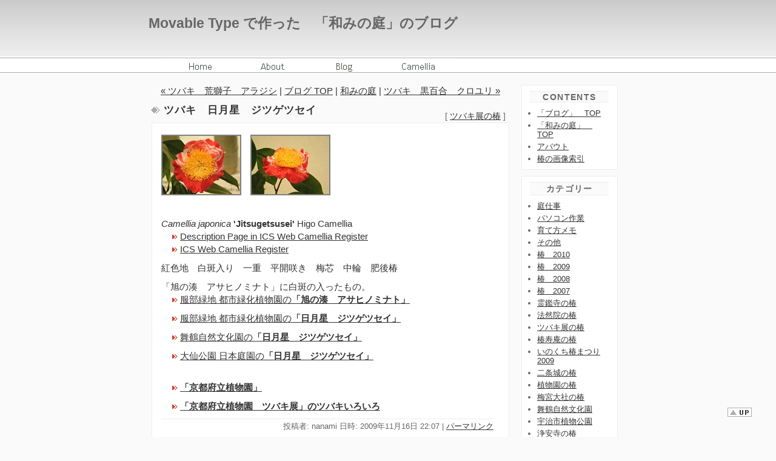

--- FILE ---
content_type: text/html
request_url: http://www.nagominoniwa.net/blog/2009/11/post_2344.html
body_size: 22123
content:
<?xml version="1.0" encoding="UTF-8"?>
<!DOCTYPE html PUBLIC "-//W3C//DTD XHTML 1.0 Strict//EN"
   "http://www.w3.org/TR/xhtml1/DTD/xhtml1-strict.dtd">
<html xmlns="http://www.w3.org/1999/xhtml" xml:lang="ja" lang="ja">
<head>
   <meta http-equiv="Content-Type" content="text/html; charset=utf-8" />
   <meta http-equiv="Content-Script-Type" content="text/javascript" />
   <meta http-equiv="imagetoolbar" content="no" />
   <meta name="generator" content="Movable Type 3.21-ja" />
   <meta name="author" content="ななみ" />
   <meta name="viewport" content="width=device-width, initial-scale=1" />
   <link rel="stylesheet" media="screen and (min-device-width:641px)" href="http://www.nagominoniwa.net/blog/styles-site.css" type="text/css" />
   <link rel="stylesheet" media="only screen and (max-device-width:640px)" href="http://www.nagominoniwa.net/blog3/gmf-styles-site.css" type="text/css" />
   <link rel="alternate" type="application/atom+xml" title="Atom" href="http://feeds.feedburner.jp/nagominoniwa" />
   <link rel="alternate" type="application/rss+xml" title="RSS 2.0" href="http://feeds.feedburner.jp/nagominoniwa" />
   <link rel="index" href="http://www.nagominoniwa.net/index.html.html" />
   <link rel="shortcut icon" href="http://www.nagominoniwa.net/favicon.ico" />
   <link rev="made" href="mailto:nagominoniwa@nifty.com" />
   <title>Movable Type で作った　「和みの庭」のブログ: ツバキ　日月星　ジツゲツセイ</title>

   <link rel="start" href="http://www.nagominoniwa.net/blog/" title="Home" />
   <link rel="prev" href="http://www.nagominoniwa.net/blog/2009/11/post_2343.html" title="ツバキ　荒獅子　アラジシ" />
   <link rel="next" href="http://www.nagominoniwa.net/blog/2009/11/post_2345.html" title="ツバキ　黒百合　クロユリ" />

   <!--
<rdf:RDF xmlns:rdf="http://www.w3.org/1999/02/22-rdf-syntax-ns#"
         xmlns:trackback="http://madskills.com/public/xml/rss/module/trackback/"
         xmlns:dc="http://purl.org/dc/elements/1.1/">
<rdf:Description
    rdf:about="http://www.nagominoniwa.net/blog/2009/11/post_2344.html"
    trackback:ping="http://www.nagominoniwa.net/mt/mt-tb.cgi/2670"
    dc:title="ツバキ　日月星　ジツゲツセイ"
    dc:identifier="http://www.nagominoniwa.net/blog/2009/11/post_2344.html"
    dc:subject="53ツバキ展の椿"
    dc:description="　ツバキ　日月星　ジツゲツセイ 京都府立植物園　ツバキ展　2009年　3月　22..."
    dc:creator="sachiko"
    dc:date="2009-11-16T22:07:26+09:00" />
</rdf:RDF>
-->


   

   <script type="text/javascript" src="http://www.nagominoniwa.net/blog/mt-site.js"></script>
   <script type="text/javascript" src="http://www.nagominoniwa.net/blog/highslide/highslide/highslide.js"></script>
   <script type="text/javascript">    
    hs.graphicsDir = 'http://www.nagominoniwa.net/blog/highslide/highslide/graphics/';
    window.onload = function() {
        hs.preloadImages(5);
    }
   </script>
<!--[if lt IE 7]> 
<style type="text/css">
   body { background: #fafafa url(../gif/spacer.gif) fixed; }
   p.upbutton {
      position: absolute;
      top:expression(document.compatMode=='CSS1Compat' ?  documentElement.scrollTop+document.documentElement.clientHeight-40 + "px" : document.body.scrollTop+document.body.clientHeight-40 + "px");
      right: 15px;
      z-index: 2000;
   }
</style>
<![endif]-->
</head>
<body class="layout-two-column-right" onload="individualArchivesOnLoad(commenter_name)">
<script type="text/javascript">
if (document.write)  // application/xhtml+xml のときは実行しない
    document.write('\u003Cdiv id="highslide-container"\u003E\u003C/div\u003E');
</script>
   <div id="container">
      <div id="container-inner" class="pkg">

         <div id="banner">
            <div id="banner-inner" class="pkg">
               <h1 class="banner-header" id="pagetop"><a href="http://www.nagominoniwa.net/blog/" accesskey="1">Movable Type で作った　「和みの庭」のブログ</a></h1>
       <ul id="globalNavi">
        <li><a href="http://www.nagominoniwa.net/index.html"><img src="http://www.nagominoniwa.net/gif/home.gif" alt="home" title="「和みの庭」表紙" width="56" height="15" /></a></li>
        <li><a href="http://www.nagominoniwa.net/about/about.html"><img src="http://www.nagominoniwa.net/gif/about.gif" alt="about" title="サイトについて" width="56" height="15" /></a></li>
        <li><a href="http://www.nagominoniwa.net/blog/"><img src="http://www.nagominoniwa.net/gif/blog.gif" alt="blog" title="「ブログ」　TOP" width="56" height="15" /></a></li>
        <li><a href="http://www.nagominoniwa.net/camellia/index.html"><img src="http://www.nagominoniwa.net/gif/camellia.gif" alt="camellia" title="ツバキ　いろいろ" width="56" height="15" /></a></li>
     </ul>
            </div>
         </div>

         <div id="pagebody">
            <div id="pagebody-inner" class="pkg">
               <div id="alpha">
                  <div id="alpha-inner" class="pkg">

                     <p class="content-nav">
                        <a href="http://www.nagominoniwa.net/blog/2009/11/post_2343.html">&laquo; ツバキ　荒獅子　アラジシ</a> |
                        <a href="http://www.nagominoniwa.net/blog/">ブログ TOP</a> |
                        <a href="http://www.nagominoniwa.net/index.html">和みの庭</a>
                        | <a href="http://www.nagominoniwa.net/blog/2009/11/post_2345.html">ツバキ　黒百合　クロユリ &raquo;</a>
                     </p>

                        <div class="entry" id="entry-2671">
                        <h3 class="entry-header">ツバキ　日月星　ジツゲツセイ</h3>
                        <div class="entry-content">

                     <div class="category">[                      <a href="http://www.nagominoniwa.net/blog/53/">ツバキ展の椿</a>
                     ]</div>

                           <div class="entry-body">
                              <p><a id="n91116-4" name="n91116-4" href="http://lh6.ggpht.com/_5f0d0Ad9CAk/SwDylGadpUI/AAAAAAAAfM0/NoyGjVmNq-k/s800/091116-4.jpg" class="highslide" onclick="return hs.expand(this, {align: 'center'})" onkeypress="return hs.expand(this, {align: 'center'})"><img src="http://www.nagominoniwa.net/blog/2009/11/091116-4-thumb.jpg" alt="京都府立植物園　ツバキ展" title="Click to enlarge" width="128" height="96" /></a>　<a id="n91116-5" name="n91116-5" href="http://lh5.ggpht.com/_5f0d0Ad9CAk/SwDypOLY2AI/AAAAAAAAfM4/1VMwUQmMEvk/s800/091116-5.jpg" class="highslide" onclick="return hs.expand(this, {align: 'center'})" onkeypress="return hs.expand(this, {align: 'center'})"><img src="http://www.nagominoniwa.net/blog/2009/11/091116-5-thumb.jpg" alt="京都府立植物園　ツバキ展" title="Click to enlarge" width="128" height="96" /></a></p><div class="highslide-caption" id="caption-for-n91116-4"><p><strong>ツバキ　日月星　ジツゲツセイ</strong><br />
京都府立植物園　ツバキ展　2009年　3月　22日</p></div><div class="highslide-caption" id="caption-for-n91116-5"><p><strong>ツバキ　日月星　ジツゲツセイ</strong><br />
京都府立植物園　ツバキ展　2009年　3月　22日</p></div><p><br />
<i>Camellia japonica</i><strong> 'Jitsugetsusei'</strong> Higo Camellia<br />
　<img src="http://www.nagominoniwa.net/gif/redtri02.gif" width="16" height="8" alt="" /><a href="https://lh6.googleusercontent.com/-82fzrAOST94/VQ0enCF4oiI/AAAAAAABKIM/4q5RFqmB74c/s800/150130-7.jpg">Description Page in ICS Web Camellia Register</a><br />
　<img src="http://www.nagominoniwa.net/gif/redtri02.gif" width="16" height="8" alt="" /><a href="http://camellia.unipv.it/camelliadb2/index.php">ICS Web Camellia Register</a></p>

<p>紅色地　白斑入り　一重　平開咲き　梅芯　中輪　肥後椿</p>

<p>「旭の湊　アサヒノミナト」に白斑の入ったもの。<br />
　<img src="http://www.nagominoniwa.net/gif/redtri02.gif" width="16" height="8" alt="" /><a href="http://www.nagominoniwa.net/blog2/2010/04/post_492.html">服部緑地 都市緑化植物園の<strong>「旭の湊　アサヒノミナト」</strong></a></p>

<p>　<img src="http://www.nagominoniwa.net/gif/redtri02.gif" width="16" height="8" alt="" /><a href="http://www.nagominoniwa.net/blog3/2012/01/post_289.html#h120131-21">服部緑地 都市緑化植物園の<strong>「日月星　ジツゲツセイ」</strong></a></p>

<p>　<img src="http://www.nagominoniwa.net/gif/redtri02.gif" width="16" height="8" alt="" /><a href="http://www.nagominoniwa.net/blog3/2015/01/post_1294.html#c150130-1">舞鶴自然文化園の<strong>「日月星　ジツゲツセイ」</strong></a></p>

<p>　<img src="http://www.nagominoniwa.net/gif/redtri02.gif" width="16" height="8" alt="" /><a href="http://www.nagominoniwa.net/blog2/2010/03/post_279.html">大仙公園 日本庭園の<strong>「日月星　ジツゲツセイ」</strong></a></p>

<p><br />
　<img src="http://www.nagominoniwa.net/gif/redtri02.gif" width="16" height="8" alt="" /><a href="http://www.pref.kyoto.jp/plant/index.html"><strong>「京都府立植物園」</strong></a></p>

<p>　<img src="http://www.nagominoniwa.net/gif/redtri02.gif" width="16" height="8" alt="" /><a href="http://www.nagominoniwa.net/sakuin/tsubaki03.html"><strong>「京都府立植物園　ツバキ展」のツバキいろいろ</strong></a></p>
                         <p class="entry-footer">
                           <span class="post-footers">投稿者: nanami 日時: 2009&#24180;11&#26376;16&#26085; 22:07</span> <span class="separator">|</span> <a class="permalink" href="http://www.nagominoniwa.net/blog/2009/11/post_2344.html">パーマリンク</a>
                        </p>
                          </div>
                        </div>
                     </div>

                  </div>
               </div>


               <div id="beta">
                  <div id="beta-inner" class="pkg">
                    <div class="module-archives module">
                        <h2 class="module-header">CONTENTS</h2>
                        <div class="module-content">
                           <ul class="module-list">
                              <li class="module-list-item"><a href="http://www.nagominoniwa.net/blog/">「ブログ」　TOP</a></li>
                              <li class="module-list-item"><a href="http://www.nagominoniwa.net/index.html">「和みの庭」　TOP</a></li>
                              <li class="module-list-item"><a href="http://www.nagominoniwa.net/about/about.html">アバウト</a></li>
                              <li class="module-list-item"><a href="http://www.nagominoniwa.net/camellia/index.html">椿の画像索引</a></li>
                           </ul>
                        </div>
                     </div>
                     
                     <div class="module-categories module">
                        <h2 class="module-header">カテゴリー</h2>
                        <div class="module-content">
                                                <ul class="module-list">
                                                      <li class="module-list-item"><a href="http://www.nagominoniwa.net/blog/10/" title="庭仕事">庭仕事</a>
                           
                           
                              
                           </li>
                        
                                                
                                                      <li class="module-list-item"><a href="http://www.nagominoniwa.net/blog/20/" title="パソコン作業">パソコン作業</a>
                           
                           
                              
                           </li>
                        
                                                
                                                      <li class="module-list-item"><a href="http://www.nagominoniwa.net/blog/30/" title="育て方メモ">育て方メモ</a>
                           
                           
                              
                           </li>
                        
                                                
                                                      <li class="module-list-item"><a href="http://www.nagominoniwa.net/blog/40/" title="その他">その他</a>
                           
                           
                              
                           </li>
                        
                                                
                                                      <li class="module-list-item"><a href="http://www.nagominoniwa.net/blog/462010/" title="椿　2010">椿　2010</a>
                           
                           
                              
                           </li>
                        
                                                
                                                      <li class="module-list-item"><a href="http://www.nagominoniwa.net/blog/47_2009/" title="椿　2009">椿　2009</a>
                           
                           
                              
                           </li>
                        
                                                
                                                      <li class="module-list-item"><a href="http://www.nagominoniwa.net/blog/482008/" title="椿　2008">椿　2008</a>
                           
                           
                              
                           </li>
                        
                                                
                                                      <li class="module-list-item"><a href="http://www.nagominoniwa.net/blog/492007/" title="椿　2007">椿　2007</a>
                           
                           
                              
                           </li>
                        
                                                
                                                      <li class="module-list-item"><a href="http://www.nagominoniwa.net/blog/51/" title="霊鑑寺の椿">霊鑑寺の椿</a>
                           
                           
                              
                           </li>
                        
                                                
                                                      <li class="module-list-item"><a href="http://www.nagominoniwa.net/blog/52/" title="法然院の椿">法然院の椿</a>
                           
                           
                              
                           </li>
                        
                                                
                                                      <li class="module-list-item"><a href="http://www.nagominoniwa.net/blog/53/" title="ツバキ展の椿">ツバキ展の椿</a>
                           
                           
                              
                           </li>
                        
                                                
                                                      <li class="module-list-item"><a href="http://www.nagominoniwa.net/blog/54/" title="椿寿庵の椿">椿寿庵の椿</a>
                           
                           
                              
                           </li>
                        
                                                
                                                      <li class="module-list-item"><a href="http://www.nagominoniwa.net/blog/5512009/" title="いのくち椿まつり2009">いのくち椿まつり2009</a>
                           
                           
                              
                           </li>
                        
                                                
                                                      <li class="module-list-item"><a href="http://www.nagominoniwa.net/blog/55/" title="二条城の椿">二条城の椿</a>
                           
                           
                              
                           </li>
                        
                                                
                                                      <li class="module-list-item"><a href="http://www.nagominoniwa.net/blog/56/" title="植物園の椿">植物園の椿</a>
                           
                           
                              
                           </li>
                        
                                                
                                                      <li class="module-list-item"><a href="http://www.nagominoniwa.net/blog/57/" title="梅宮大社の椿">梅宮大社の椿</a>
                           
                           
                              
                           </li>
                        
                                                
                                                      <li class="module-list-item"><a href="http://www.nagominoniwa.net/blog/581/" title="舞鶴自然文化園">舞鶴自然文化園</a>
                           
                           
                              
                           </li>
                        
                                                
                                                      <li class="module-list-item"><a href="http://www.nagominoniwa.net/blog/582/" title="宇治市植物公園">宇治市植物公園</a>
                           
                           
                              
                           </li>
                        
                                                
                                                      <li class="module-list-item"><a href="http://www.nagominoniwa.net/blog/58/" title="浄安寺の椿">浄安寺の椿</a>
                           
                           
                              
                           </li>
                        
                                                
                                                      <li class="module-list-item"><a href="http://www.nagominoniwa.net/blog/591/" title="服部緑地植物園">服部緑地植物園</a>
                           
                           
                              
                           </li>
                        
                                                
                                                      <li class="module-list-item"><a href="http://www.nagominoniwa.net/blog/592/" title="万博記念公園">万博記念公園</a>
                           
                           
                              
                           </li>
                        
                                                
                                                      <li class="module-list-item"><a href="http://www.nagominoniwa.net/blog/593/" title="尼崎中央公園">尼崎中央公園</a>
                           
                           
                              
                           </li>
                        
                                                
                                                      <li class="module-list-item"><a href="http://www.nagominoniwa.net/blog/594/" title="堺市大仙公園">堺市大仙公園</a>
                           
                           
                              
                           </li>
                        
                                                
                                                      <li class="module-list-item"><a href="http://www.nagominoniwa.net/blog/595/" title="大阪市大植物園">大阪市大植物園</a>
                           
                           
                              
                           </li>
                        
                                                
                                                      <li class="module-list-item"><a href="http://www.nagominoniwa.net/blog/59/" title="松花堂ツバキ展">松花堂ツバキ展</a>
                           
                           
                              
                           </li>
                        
                                                
                                                      <li class="module-list-item"><a href="http://www.nagominoniwa.net/blog/60/" title="桂離宮　５月">桂離宮　５月</a>
                           
                           
                              
                           </li>
                        
                                                
                                                      <li class="module-list-item"><a href="http://www.nagominoniwa.net/blog/61/" title="桂離宮　１１月">桂離宮　１１月</a>
                           
                           
                              
                           </li>
                        </ul>
                        
                        </div>
                     </div>
                     
                     
                     
                     
                     <div class="module-powered module">
                        <div class="module-content">
                           Powered by<br /><a href="http://www.sixapart.jp/movabletype/">Movable Type 3.21-ja</a>
                        </div>
                     </div>
                  </div>
               </div>
            </div>
         </div>
      </div>
   </div>
  <div id="footer">
    <address>Copyright (C) 2000-2010 <a href="mailto:nagominoniwa@nifty.com">ななみ</a> All Rights Reserved.</address>
    <p class="upbutton"><a href="#pagetop" title="このページの一番上に戻る"><img src="http://www.nagominoniwa.net/gif/upicon02.gif" width="40" height="15" alt="このページの一番上に戻る" /></a></p>
  </div>
</body>
</html>


--- FILE ---
content_type: text/css
request_url: http://www.nagominoniwa.net/blog/styles-site.css
body_size: 10083
content:
/* Base Weblog (base-weblog.css) */

/* basic elements */

html
{   margin: 0;
   /* setting border: 0 hoses ie6 win window inner well border */
   padding: 0;}

body
{   margin: 0;
   /* setting border: 0 hoses ie5 win window inner well border */
   padding: 0;
   font-family: verdana, 'trebuchet ms', sans-serif;
   font-size: 95%;}

form, input { margin: 0; padding: 0; }
fieldset { border-width: 0px; padding: 0px; }
a { text-decoration: underline; }
a img { border: 0; }


h1, h2, h3, h4, h5, h6 { font-weight: normal; }
h1, h2, h3, h4, h5, h6, p, ol, ul, pre, blockquote
{   margin-top: 10px;
   margin-bottom: 10px;}

/* standard helper classes */

.clr{
   clear: both;
   overflow: hidden;
   width: 1px;
   height: 1px;
   margin: 0 -1px -1px 0;
   border: 0;
   padding: 0;
   font-size: 0;
   line-height: 0.0;}

/* .pkg class wraps enclosing block element around inner floated elements */
.pkg:after
{   content: " ";
   display: block;
   visibility: hidden;
   clear: both;
   height: 0.1px;
   font-size: 0.1em;
   line-height: 0.0;}
/* no ie mac \*/
* html .pkg { height: 1%; }
.pkg { display: block; }
/* */

/* page layout */

body { text-align: center; } /* center on ie */

#container
{   position: relative;
   margin: 0 auto; /* center on everything else */
   width: 100%;
   text-align: center; }
#container-inner { position: static; width: auto; }

#banner { position: relative; }
#banner-inner { position: relative; }

#pagebody { position: relative; width: 800px; margin: 0 auto; text-align: center; }
#pagebody-inner { position: static; width: 100%; }

#alpha
{   display: inline; /* ie win bugfix */
   position: relative;
   float: left;
   min-height: 1px; }

#beta
{   display: inline; /* ie win bugfix */
   position: relative;
   float: left;
   min-height: 1px; }

#alpha-inner, #beta-inner
{   position: static; }

/* content */

.content-nav
{   margin: 10px;
   text-align: center; }

.date-header,
.entry-content
{   position: static;
   clear: both;}

.entry,
.archive
{   position: static;
   overflow: hidden;
   clear: both;
   width: 100%;
   margin-bottom: 20px;}

.entry-content
{   clear: both;
   margin: 5px 10px;}

.entry-excerpt,
.entry-body

{   clear: both; margin: 5px 10px; padding-top: 1px; }

.entry-footer,
.archive-content
{   clear: both;
   margin: 5px 10px 20px 10px;}

/* modules */

.module
{   position: relative;
   overflow: hidden;
   width: 98%;}

.module-content
{   position: relative;
   margin: 0;
   padding: 0 0 10px 0;}

.module-list,
.archive-list
{   margin: 0;
   padding: 0;
   list-style: none;}

.module-list-item
{   margin-top: 5px;
   margin-bottom: 5px;}

.module-presence img { vertical-align: middle; }
.module-powered .module-content { margin-bottom: 10px; }
.module-photo .module-content { text-align: center; }
.module-wishlist .module-content { text-align: center; }


/* Vicksburg (theme-vicksburg.css) */

/* basic page elements */

body
{   font-family: 'trebuchet ms', verdana, helvetica, arial, sans-serif;
   font-size: 95%;}

a { color: #333333; text-decoration: underline; }
a:hover { color: #f4202a; }
a.entry-number { display: none; }

.module-content a { color: #333333; background: #ffffff;}
.module-content a:hover { color: #f4202a; background: #ffffff;}

h1, h2, h3, h4, h5, h6
{   font-family: 'trebuchet ms', verdana, helvetica, arial, sans-serif;}

.module-header,
.archive-header
{
   margin: 9px auto 0 auto; width: 130px; padding-top: 2px; color: #666666; background-color: #fafafa; 
     font-size: 90%; letter-spacing: 0.1em; border:solid #ededed; border-width: 1px 0; font-weight: bold; text-align: center; }

.module-header a,
.module-header a:hover,
.archive-header a,
.archive-header a:hover
{   color: #333333; background: #fafafa;}

.entry-more-link,
.entry-footer
{   font-size: 90%;}

/* page layout */

body
{  color: #333333;
   background: #fafafa;}

#container
{   width: 100%;
   margin-bottom: 0px ; 
   background: #fafafa;
   color: #333333; }

#container-inner
{   margin: 0;
   padding: 0; }

#banner
{   width: 100%; height: 120px; background-color: #ededed; background-image: url(http://www.nagominoniwa.net/gif/bg01.jpg); 
          background-repeat: repeat-x; text-align: center; margin: 0 auto; padding: 0; }
#banner-inner
{   width: 800px; height: 120px; margin: 0 auto; padding: 0; }
.banner-header
{   margin: 0;
   padding-top: 25px;
   padding-left: 5px;
   color: #666666;
   font-size: 150%;
   font-weight: bold;
   line-height: 1.2; text-align: left; }
.banner-header a { color: #666666; text-decoration: none; }
.banner-header a:hover { color: #666666; text-decoration: none; }
#banner-description
{   margin-top: 8px;
   margin-bottom: 0;
   padding-left: 40px;
   color: #666666;
   font-size: 90%;
   font-weight: bold;
   line-height: 1.3; text-align: left; }

#sitesearch { position: absolute; top: 55px; left: 560px; }
fieldset { border-width: 0px; padding: 0px; }
legend { display: none; }
#sitesearch input { font-size: 12px; }

#banner #feed { position: absolute; top: 89px; right: 30px; }

#globalNavi { margin: 0 ; padding: 0; width: 800px; height: 20px; position: absolute; top: 95px; left: 30px; }

#globalNavi::after { height: 0; visibility: hidden; content: "."; display: block; clear: both; }

#globalNavi li { float: left; width: 120px; list-style-type: none; text-align: center; }

#globalNavi li a { padding: 0; border: none; display: block; position: relative; color: #666; 
                   background: #fff url(http://www.nagominoniwa.net/gif/tab_gNavi.jpg) no-repeat; text-decoration: none; background-position: -130px 0; }

#globalNavi li a:hover { color: #000; background-position: 0px 0; }

#globalNavi li img { padding: 0px 0 0px 0; border: none; text-align: center; margin: 8px auto 0 auto; }

#globalNavi li.current { background: #fff url(http://www.nagominoniwa.net/gif/tab_gNavi.jpg) no-repeat; background-position: -260px 0; }

#alpha { float: left; width: 610px; }
#beta { float: left; width: 160px; margin: 10px 0 0 10px; }

#alpha-inner { padding: 10px 0; text-align: left; }
#beta-inner { padding: 10px 0; text-align: center; }

.date-header
{   margin-top: 0;
   font-size: 100%;
   font-weight: bold; }

.category 
{        font-family: Verdana, Arial, sans-serif;
        font-size: 95%;
        color:#666666;
        text-align: right;
        margin: -22px 0 10px 0;}

.entry-header
{   margin: 0;
   padding: 3px 5px 2px 30px;
   color: #333333;
   background: #ffffff; background: url(http://www.nagominoniwa.net/gif/icon32.gif) no-repeat left center;
   font-size: 110%;
   line-height: 1.0;
   letter-spacing: 1px;
   font-weight: bold;}

.entry-content
{   margin-top: 10px;
   padding: 0 5px 5px 5px;
   line-height: 1.4;
   border: 1px solid #ededed;
   background: #ffffff;}

.entry-footer
{   margin: 0 10px 10px 0;
   border-top: 1px solid #ededed;
   padding-top: 3px;
   color: #666;
   background: #ffffff;
   font-size: 85%;
   text-align: right;}

content-nav { margin-top: 0; }

/* modules */

.module
{   margin: 0 0 10px 0;
   border: 1px solid #ededed; 
   color: #666666; background: #ffffff;}

.module-content
{   margin: 0 auto 10px auto;
   padding: 10px 0px 0 10px;
   font-size: 85%;
   line-height: 1.2;}

.module-powered { border-width: 0; }
.module-powered .module-content
{   margin-bottom: 0;
   padding-bottom: 10px;
   color: #666666;
   background: #ffffff;
   border: 1px solid #ededed;}

.module-list
{   margin: 0 15px 10px 15px;
   list-style: disc; text-align: left; }

.module-list .module-list
{   margin: 5px 0 0 0;
   padding-left: 15px;
   list-style: circle; text-align: left; }

.module-list-item
{   margin-top: 0;
   color: #666;
   line-height: 1.2;}

#monthindex table { width: 130px; text-align: center; margin: 0 auto 5px auto; }

#monthindex td { font-weight: normal; line-height: 1.2; font-size: 85%; text-align: center; }

#monthindex p { font-weight: bold; letter-spacing: 1px; margin-top: 0.7em; margin-bottom: 0.2em; text-align: center; }

#monthindex a { text-decoration: underline; }

#footer { clear: both; text-align: center; height: 60px; background-image: url(http://www.nagominoniwa.net/gif/bg02.jpg); 
          background-repeat: repeat-x; padding-top: 20px; }

#footer address { text-align: center; line-height: 2.5; font-size: 80%; letter-spacing: 2px; font-style: normal; }

#footer a { color: #333333; text-decoration: none; }

/* one-column tweaks */

   .layout-one-column body { min-width: 800px; }
   .layout-one-column #container { width: 800px; }
   .layout-one-column #banner { width: 790px; } /* necessary for ie win */

.highslide {
    cursor: url(http://www.nagominoniwa.net/blog/highslide/highslide/graphics/zoomin.cur), pointer;
    outline: none;
}
.highslide img {
    border: 2px solid gray;
}
.highslide:hover img {
    border: 2px solid white;
}
.highslide-image {
    border: 10px solid white;
}
.highslide-image-blur {
}
.highslide-caption {
    display: none;
    border: 5px solid white;
    border-top: none;
    padding: 1px;
    background-color: white;
}
.highslide-loading {
    display: block;
    color: white;
    font-size: 9px;
    font-weight: bold;
    text-transform: uppercase;
    text-decoration: none;
    padding: 3px;
    border-top: 1px solid white;
    border-bottom: 1px solid white;
    background-color: black;
    /*
    padding-left: 22px;
    background-image: url(http://www.nagominoniwa.net/blog/highslide/highslide/graphics/loader.gif);
    background-repeat: no-repeat;
    background-position: 3px 1px;
    */
}
a.highslide-credits,
a.highslide-credits i {
    padding: 2px;
    color: silver;
    text-decoration: none;
    font-size: 10px;
}
a.highslide-credits:hover,
a.highslide-credits:hover i {
    color: white;
    background-color: gray;
}
.highslide-display-block {
    display: block;
}
.highslide-display-none {
    display: none;
}
#top { position: absolute; bottom: -5px; right: -60px; }
.top { position: relative; bottom: -3px; left: 4px; }
.top a img { border: 0; margin: 0; }
p.upbutton { position: fixed; right: 40px; bottom: 20px; z-index: 100; }